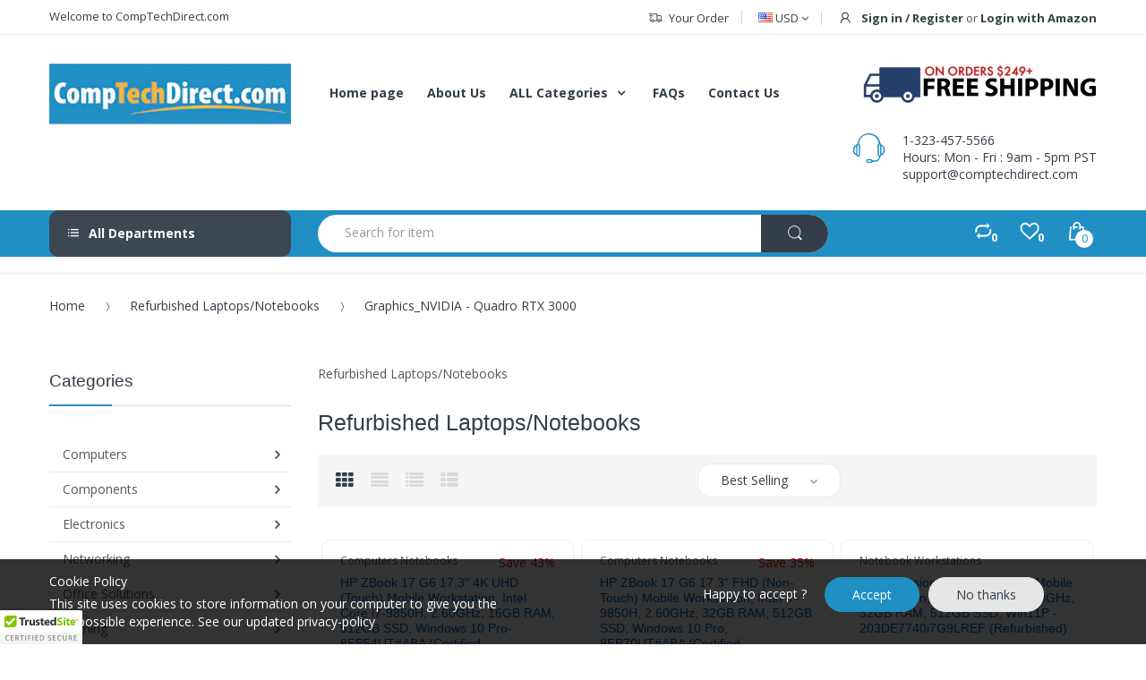

--- FILE ---
content_type: text/css
request_url: https://comptechdirect.com/cdn/shop/t/17/assets/electro.css?v=99244119140421305461696284466
body_size: -294
content:
@font-face{font-family:electro-font;src:url(//comptechdirect.com/cdn/shop/t/17/assets/electro-font.eot?v=21411648973727652351632476997);src:url(//comptechdirect.com/cdn/shop/t/17/assets/electro-font.eot?%23iefix&v=21411648973727652351632476997) format("embedded-opentype"),url(//comptechdirect.com/cdn/shop/t/17/assets/electro-font.woff?v=97013101303193521211632476999) format("woff"),url(//comptechdirect.com/cdn/shop/t/17/assets/electro-font.ttf?v=157307923897259077961632476998) format("truetype"),url(//comptechdirect.com/cdn/shop/t/17/assets/electro-font.svg?v=66042116346212309131632476998) format("svg");font-weight:400;font-style:normal}[data-icon]:before{font-family:electro-font!important;content:attr(data-icon);font-style:normal!important;font-weight:400!important;font-variant:normal!important;text-transform:none!important;speak:none;line-height:1;-webkit-font-smoothing:antialiased;-moz-osx-font-smoothing:grayscale}[class^=icon-]:before,[class*=" icon-"]:before{font-family:electro-font!important;font-style:normal!important;font-weight:400!important;font-variant:normal!important;text-transform:none!important;speak:none;line-height:1;-webkit-font-smoothing:antialiased;-moz-osx-font-smoothing:grayscale}.icon-add-to-cart:before{content:"a"}.icon-comment:before{content:"c"}.icon-compare:before{content:"d"}.icon-customers:before{content:"e"}.icon-dollar:before{content:"f"}.icon-favorites:before{content:"g"}.icon-grid-view:before{content:"h"}.icon-list-view:before{content:"i"}.icon-phone:before{content:"k"}.icon-returning:before{content:"l"}.icon-search:before{content:"m"}.icon-shopping-bag:before{content:"n"}.icon-support:before{content:"o"}.icon-tag:before{content:"p"}.icon-thing-arrow-right:before{content:"q"}.icon-user:before{content:"r"}.icon-arrow-right-categproes:before{content:"b"}.icon-blog-likes:before{content:"j"}.icon-category-icon:before{content:"s"}.icon-mail:before{content:"t"}.icon-map-pointer:before{content:"u"}.icon-newsletter:before{content:"v"}.icon-close-remove:before{content:"w"}.icon-payment:before{content:"x"}.icon-arrow-down-search:before{content:"y"}.icon-list-view-small:before{content:"z"}.icon-list-view-medium:before{content:"A"}.icon-transport:before{content:"B"}
/*# sourceMappingURL=/cdn/shop/t/17/assets/electro.css.map?v=99244119140421305461696284466 */


--- FILE ---
content_type: application/javascript
request_url: https://www.shopperapproved.com/widgets/testimonial/3.0/28784.js
body_size: 10809
content:

var sa_widget_overall = '4.7';
var sa_widget_overallcount = '238';
var dark_logo = 'https://www.shopperapproved.com/widgets/images/widgetfooter-darklogo-eng.png';
var darknarrow_logo = 'https://www.shopperapproved.com/widgets/images/widgetfooter-darknarrow-eng.png';
var white_logo = 'https://www.shopperapproved.com/widgets/images/widgetfooter-whitelogo-eng.png';
var whitenarrow_logo = 'https://www.shopperapproved.com/widgets/images/widgetfooter-whitenarrow-eng.png';
var colorized_logo = 'https://www.shopperapproved.com/widgets/images/widgetfooter-darklogo-eng-colorized.png';

//Cached 2026-01-05 14:00:13

sa_id = '28784';
sa_widget_contents = [{"name":"<span class=\"sa_displayname\">JS<\/span><span class=\"sa_location\">- <span class=\"sa_stateprov\">CA<\/span>, <span class=\"sa_country\">US<\/span><\/span>","date":"06 Dec 2025","stars":"5.0","link":"https:\/\/www.shopperapproved.com\/reviews\/Comptechdirect.com?reviewid=210815498","comments":"    Ordering was easy and seamless. Product arrived well packaged. Refurbished Arlo camera housing was received in impeccable condition with all original materials and packaging as if new. Will order from here again.\n    "},{"name":"<span class=\"sa_displayname\">Cherie<\/span><span class=\"sa_location\">- <span class=\"sa_stateprov\">Orange County, California <\/span>, <span class=\"sa_country\">united states<\/span><\/span>","date":"20 Jul 2025","stars":"5.0","link":"https:\/\/www.shopperapproved.com\/reviews\/Comptechdirect.com?reviewid=202958741","comments":"    I'm very happy with my laptop and service.  Chatgpt actually recommended the purchase after we reached laptop sales and merchant reliability.  Thank you.\n    "},{"name":"<span class=\"sa_displayname\">Wanda J.<\/span><span class=\"sa_location\">- <span class=\"sa_stateprov\">MD<\/span>, <span class=\"sa_country\">United States<\/span><\/span>","date":"14 Jul 2025","stars":"5.0","link":"https:\/\/www.shopperapproved.com\/reviews\/Comptechdirect.com?reviewid=202463790","comments":"    I did a price comparison on multiple sites and found the best deal here on the item that I need.\n    "},{"name":"<span class=\"sa_displayname\">Charles G.<\/span><span class=\"sa_location\">- <span class=\"sa_stateprov\">Ohio<\/span>, <span class=\"sa_country\">United States<\/span><\/span>","date":"29 Mar 2025","stars":"5.0","link":"https:\/\/www.shopperapproved.com\/reviews\/Comptechdirect.com?reviewid=197000218","comments":"    Online site easy to navigate. Good selection of products. Ordering easy, fast. Hopefully the refurb items I purchased are in great shape and working order! I'll find out in a few days!\n    "},{"name":"<span class=\"sa_displayname\">Liam C.<\/span>","date":"25 Mar 2025","stars":"5.0","link":"https:\/\/www.shopperapproved.com\/reviews\/Comptechdirect.com?reviewid=197330267","comments":"    good! transparent experience, hoping the laptop works out well!\n    "},{"name":"<span class=\"sa_displayname\">Privacy E.<\/span>","date":"19 Mar 2025","stars":"5.0","link":"https:\/\/www.shopperapproved.com\/reviews\/Comptechdirect.com?reviewid=197010763","comments":"    Kumar is the \"Bee's Knee's\" and was such a joy to work with. Truly an excellent man to do business with. Will 100% buy from again:)\n    "},{"name":"<span class=\"sa_displayname\">Semir M.<\/span>","date":"15 Mar 2025","stars":"5.0","link":"https:\/\/www.shopperapproved.com\/reviews\/Comptechdirect.com?reviewid=196815903","comments":"    it's very honest, best customer Service ever!\n    "},{"name":"<span class=\"sa_displayname\">Larry M.<\/span>","date":"18 Feb 2025","stars":"5.0","link":"https:\/\/www.shopperapproved.com\/reviews\/Comptechdirect.com?reviewid=195364362","comments":"    Good\n    "},{"name":"<span class=\"sa_displayname\">School C.<\/span><span class=\"sa_location\">- <span class=\"sa_stateprov\">Mississippi<\/span>, <span class=\"sa_country\">united states<\/span><\/span>","date":"11 Feb 2025","stars":"5.0","link":"https:\/\/www.shopperapproved.com\/reviews\/Comptechdirect.com?reviewid=194301127","comments":"    They offered a refurbished model of the Chromebook we use for our students. These reburished models look and work like they are brand new. I have purchased dozen of them without any issues yet.\n    "},{"name":"<span class=\"sa_displayname\">David P.<\/span><span class=\"sa_location\">- <span class=\"sa_stateprov\">AZ<\/span>, <span class=\"sa_country\">united states<\/span><\/span>","date":"05 Jan 2025","stars":"5.0","link":"https:\/\/www.shopperapproved.com\/reviews\/Comptechdirect.com?reviewid=192648499","comments":"    Stellar customer service. I have never had a more responsive, considerate and fair experience purchasing consumer electronics in my life. Not even Apple compares to the experience I've had with this seller.\n    "},{"name":"<span class=\"sa_displayname\">Semir M.<\/span><span class=\"sa_location\">- <span class=\"sa_stateprov\">MD<\/span>, <span class=\"sa_country\">united states<\/span><\/span>","date":"05 Jan 2025","stars":"5.0","link":"https:\/\/www.shopperapproved.com\/reviews\/Comptechdirect.com?reviewid=192564076","comments":"    Good business comnication\n    "},{"name":"<span class=\"sa_displayname\">Semir M.<\/span>","date":"30 Dec 2024","stars":"5.0","link":"https:\/\/www.shopperapproved.com\/reviews\/Comptechdirect.com?reviewid=192843426","comments":"    Thank you for fast shipping.\n    "},{"name":"<span class=\"sa_displayname\">Alexis J.<\/span><span class=\"sa_location\">- <span class=\"sa_stateprov\">Ms<\/span>, <span class=\"sa_country\">united states<\/span><\/span>","date":"31 Mar 2024","stars":"5.0","link":"https:\/\/www.shopperapproved.com\/reviews\/Comptechdirect.com?reviewid=178064343","comments":"    The laptop is pristine in great condition and overall satisfying\n    "},{"name":"<span class=\"sa_displayname\">Michael P.<\/span>","date":"04 Feb 2024","stars":"5.0","link":"https:\/\/www.shopperapproved.com\/reviews\/Comptechdirect.com?reviewid=175656952","comments":"    Nice\n    "},{"name":"<span class=\"sa_displayname\">John A.<\/span>","date":"06 Nov 2023","stars":"5.0","link":"https:\/\/www.shopperapproved.com\/reviews\/Comptechdirect.com?reviewid=170938963","comments":"    EZ-PZ\n    "},{"name":"<span class=\"sa_displayname\">Kevin P.<\/span>","date":"05 Jul 2023","stars":"5.0","link":"https:\/\/www.shopperapproved.com\/reviews\/Comptechdirect.com?reviewid=164254108","comments":"    great service\n    "},{"name":"<span class=\"sa_displayname\">Kenny H.<\/span>","date":"17 Mar 2023","stars":"5.0","link":"https:\/\/www.shopperapproved.com\/reviews\/Comptechdirect.com?reviewid=158299994","comments":"    Good service. Product is not as expected though.\n    "},{"name":"<span class=\"sa_displayname\">Eric F.<\/span>","date":"24 Feb 2023","stars":"5.0","link":"https:\/\/www.shopperapproved.com\/reviews\/Comptechdirect.com?reviewid=156923118","comments":"    Very selection of discounted high-quality tech products.\n    "},{"name":"<span class=\"sa_displayname\">Kenneth B.<\/span>","date":"10 Feb 2023","stars":"5.0","link":"https:\/\/www.shopperapproved.com\/reviews\/Comptechdirect.com?reviewid=156131169","comments":"    found the item I needed with no problems\n    "},{"name":"<span class=\"sa_displayname\">Lidanis G.<\/span>","date":"02 Feb 2023","stars":"5.0","link":"https:\/\/www.shopperapproved.com\/reviews\/Comptechdirect.com?reviewid=155594917","comments":"    Good\n    "},{"name":"<span class=\"sa_displayname\">Sandra H.<\/span>","date":"22 Jan 2023","stars":"5.0","link":"https:\/\/www.shopperapproved.com\/reviews\/Comptechdirect.com?reviewid=154965088","comments":"    quick and easy\n    "},{"name":"<span class=\"sa_displayname\">Nellie C.<\/span>","date":"06 Jan 2023","stars":"5.0","link":"https:\/\/www.shopperapproved.com\/reviews\/Comptechdirect.com?reviewid=154104301","comments":"    Thank you so much\n    "},{"name":"<span class=\"sa_displayname\">Charles W.<\/span>","date":"24 Dec 2022","stars":"5.0","link":"https:\/\/www.shopperapproved.com\/reviews\/Comptechdirect.com?reviewid=152866676","comments":"    Excellent service and company communication. Product Shipping was very fast.\n    "},{"name":"<span class=\"sa_displayname\">Charles W.<\/span><span class=\"sa_location\">- <span class=\"sa_stateprov\">La.<\/span>, <span class=\"sa_country\">united states<\/span><\/span>","date":"23 Dec 2022","stars":"5.0","link":"https:\/\/www.shopperapproved.com\/reviews\/Comptechdirect.com?reviewid=152795981","comments":"    Great experience. Fast shipping.\n    "},{"name":"<span class=\"sa_displayname\">Darren P.<\/span>","date":"25 Nov 2022","stars":"5.0","link":"https:\/\/www.shopperapproved.com\/reviews\/Comptechdirect.com?reviewid=151524814","comments":"    Easy to navigate. Good prices.\n    "},{"name":"<span class=\"sa_displayname\">Justin B.<\/span>","date":"25 Nov 2022","stars":"5.0","link":"https:\/\/www.shopperapproved.com\/reviews\/Comptechdirect.com?reviewid=151485301","comments":"    Great\n    "},{"name":"<span class=\"sa_displayname\">Melvin W.<\/span>","date":"13 Oct 2022","stars":"5.0","link":"https:\/\/www.shopperapproved.com\/reviews\/Comptechdirect.com?reviewid=148820161","comments":"    Quick, easy, good pricing.\n    "},{"name":"<span class=\"sa_displayname\">Joshua Z.<\/span>","date":"02 Oct 2022","stars":"5.0","link":"https:\/\/www.shopperapproved.com\/reviews\/Comptechdirect.com?reviewid=148094355","comments":"    My purchase would only go through if I purchased  through paypal.PayPal.. was annoying\n    "},{"name":"<span class=\"sa_displayname\">Valeria V.<\/span>","date":"11 Jun 2022","stars":"5.0","link":"https:\/\/www.shopperapproved.com\/reviews\/Comptechdirect.com?reviewid=140948912","comments":"    nice\n    "},{"name":"<span class=\"sa_displayname\">Anthony A.<\/span><span class=\"sa_location\">- <span class=\"sa_stateprov\">Ga<\/span>, <span class=\"sa_country\">united states<\/span><\/span>","date":"14 Apr 2022","stars":"5.0","link":"https:\/\/www.shopperapproved.com\/reviews\/Comptechdirect.com?reviewid=136817252","comments":"    The laptop was delivered quickly, intact and it working perfectly.\n    "},{"name":"<span class=\"sa_displayname\">Angel O.<\/span>","date":"07 Mar 2022","stars":"5.0","link":"https:\/\/www.shopperapproved.com\/reviews\/Comptechdirect.com?reviewid=135050107","comments":"    Great experience and prices, thanks\n    "},{"name":"<span class=\"sa_displayname\">William P.<\/span>","date":"25 Jan 2022","stars":"5.0","link":"https:\/\/www.shopperapproved.com\/reviews\/Comptechdirect.com?reviewid=132648868","comments":"    Process was simple and fast\n    "},{"name":"<span class=\"sa_displayname\">Frank B.<\/span>","date":"22 Jan 2022","stars":"5.0","link":"https:\/\/www.shopperapproved.com\/reviews\/Comptechdirect.com?reviewid=132507329","comments":"    Found on website what I needed. Fast & easy checkout\n    "},{"name":"<span class=\"sa_displayname\">Art S.<\/span>","date":"03 Oct 2021","stars":"5.0","link":"https:\/\/www.shopperapproved.com\/reviews\/Comptechdirect.com?reviewid=125638395","comments":"    Easy to use On-line Purchase.  Real Person answers Calls!  So far so good!\n    "},{"name":"<span class=\"sa_displayname\">Mitchell H.<\/span><span class=\"sa_location\">- <span class=\"sa_stateprov\">GA<\/span>, <span class=\"sa_country\">united states<\/span><\/span>","date":"01 Oct 2021","stars":"5.0","link":"https:\/\/www.shopperapproved.com\/reviews\/Comptechdirect.com?reviewid=125572414","comments":"    Excellent first time experience.\n    "},{"name":"<span class=\"sa_displayname\">Andrew O.<\/span>","date":"19 Sep 2021","stars":"5.0","link":"https:\/\/www.shopperapproved.com\/reviews\/Comptechdirect.com?reviewid=125417141","comments":"    Great price.\n    "},{"name":"<span class=\"sa_displayname\">Stefania W.<\/span>","date":"16 Sep 2021","stars":"5.0","link":"https:\/\/www.shopperapproved.com\/reviews\/Comptechdirect.com?reviewid=125261086","comments":"    Quick and easy!\n    "},{"name":"<span class=\"sa_displayname\">James K.<\/span><span class=\"sa_location\">- <span class=\"sa_stateprov\">FL<\/span>, <span class=\"sa_country\">United States<\/span><\/span>","date":"18 Jun 2021","stars":"5.0","link":"https:\/\/www.shopperapproved.com\/reviews\/Comptechdirect.com?reviewid=119185393","comments":"    Quick and easy\n    "},{"name":"<span class=\"sa_displayname\">tom B.<\/span>","date":"18 Jun 2021","stars":"5.0","link":"https:\/\/www.shopperapproved.com\/reviews\/Comptechdirect.com?reviewid=118934985","comments":"    smooth transaction, easy setup, worked as it should\n    "},{"name":"<span class=\"sa_displayname\">ROSA G.<\/span>","date":"28 Apr 2021","stars":"5.0","link":"https:\/\/www.shopperapproved.com\/reviews\/Comptechdirect.com?reviewid=116600690","comments":"    muy rapido y buen precio.\n    "},{"name":"<span class=\"sa_displayname\">Veronica M.<\/span>","date":"08 Apr 2021","stars":"5.0","link":"https:\/\/www.shopperapproved.com\/reviews\/Comptechdirect.com?reviewid=114517310","comments":"    Thanks for making it easy.\n    "},{"name":"<span class=\"sa_displayname\">Kevin W.<\/span>","date":"04 Apr 2021","stars":"5.0","link":"https:\/\/www.shopperapproved.com\/reviews\/Comptechdirect.com?reviewid=114249959","comments":"    It was a smooth process\n    "},{"name":"<span class=\"sa_displayname\">chris B.<\/span>","date":"16 Mar 2021","stars":"5.0","link":"https:\/\/www.shopperapproved.com\/reviews\/Comptechdirect.com?reviewid=113440413","comments":"    fast and easy\n    "},{"name":"<span class=\"sa_displayname\">Chris B.<\/span>","date":"15 Mar 2021","stars":"5.0","link":"https:\/\/www.shopperapproved.com\/reviews\/Comptechdirect.com?reviewid=113387686","comments":"    Fast and easy\n    "},{"name":"<span class=\"sa_displayname\">Melissa S.<\/span>","date":"25 Feb 2021","stars":"5.0","link":"https:\/\/www.shopperapproved.com\/reviews\/Comptechdirect.com?reviewid=111938501","comments":"    We\u2019ll see how things go.\n    "},{"name":"<span class=\"sa_displayname\">bob R.<\/span>","date":"08 Feb 2021","stars":"5.0","link":"https:\/\/www.shopperapproved.com\/reviews\/Comptechdirect.com?reviewid=110134600","comments":"    After searching for 3 DAYS for a computer, I finally found the one i was looking for and the price.\n    "},{"name":"<span class=\"sa_displayname\">tina L.<\/span>","date":"31 Dec 2020","stars":"5.0","link":"https:\/\/www.shopperapproved.com\/reviews\/Comptechdirect.com?reviewid=108345935","comments":"    Great prices and great shipping policy!\n    "},{"name":"<span class=\"sa_displayname\">CLINTON R.<\/span>","date":"30 Dec 2020","stars":"5.0","link":"https:\/\/www.shopperapproved.com\/reviews\/Comptechdirect.com?reviewid=108288812","comments":"    Yiu were the only people that had this unit for less than $2400, quite pleased so far!  After it arrives and I've had a chance to play with it, I'd be happy to shill for ya...\n    "},{"name":"<span class=\"sa_displayname\">Joseph M.<\/span>","date":"18 Dec 2020","stars":"5.0","link":"https:\/\/www.shopperapproved.com\/reviews\/Comptechdirect.com?reviewid=106197252","comments":"    Great computer at a great price! Priced it elsewhere at $400 more. Arrived quickly and easy as pie to set up. Love my purchase.\n    "},{"name":"<span class=\"sa_displayname\">Leo C.<\/span>","date":"16 Dec 2020","stars":"5.0","link":"https:\/\/www.shopperapproved.com\/reviews\/Comptechdirect.com?reviewid=107243434","comments":"    Quick easy.\n    "},{"name":"<span class=\"sa_displayname\">Warren W.<\/span>","date":"02 Dec 2020","stars":"5.0","link":"https:\/\/www.shopperapproved.com\/reviews\/Comptechdirect.com?reviewid=105767214","comments":"    Thank you, Vincent! You were a great help to me.\n    "},{"name":"<span class=\"sa_displayname\">James S.<\/span>","date":"01 Dec 2020","stars":"5.0","link":"https:\/\/www.shopperapproved.com\/reviews\/Comptechdirect.com?reviewid=105675286","comments":"    Clear product displays. I used the Online Chat feature to question whether starter cartridges were included with the laser printer and received a quick response plus a cyber discount count. Very pleased.\n    "},{"name":"<span class=\"sa_displayname\">James S.<\/span>","date":"01 Dec 2020","stars":"5.0","link":"https:\/\/www.shopperapproved.com\/reviews\/Comptechdirect.com?reviewid=105615139","comments":"    Easy to use site, great prices.\n    "},{"name":"<span class=\"sa_displayname\">Aaron M.<\/span><span class=\"sa_location\">- <span class=\"sa_stateprov\">IN<\/span>, <span class=\"sa_country\">United States<\/span><\/span>","date":"14 Nov 2020","stars":"5.0","link":"https:\/\/www.shopperapproved.com\/reviews\/Comptechdirect.com?reviewid=103316314","comments":"    Quick n easy shopping experience.\n    "},{"name":"<span class=\"sa_displayname\">Beaulieu J.<\/span><span class=\"sa_location\">- <span class=\"sa_stateprov\">WA<\/span>, <span class=\"sa_country\">United States<\/span><\/span>","date":"06 Oct 2020","stars":"5.0","link":"https:\/\/www.shopperapproved.com\/reviews\/Comptechdirect.com?reviewid=99726632","comments":"    Ok, great product\n    "},{"name":"<span class=\"sa_displayname\">Erin H.<\/span>","date":"03 Oct 2020","stars":"5.0","link":"https:\/\/www.shopperapproved.com\/reviews\/Comptechdirect.com?reviewid=100800960","comments":"    brief and effective\n    "},{"name":"<span class=\"sa_displayname\">Gerald D.<\/span><span class=\"sa_location\">- <span class=\"sa_stateprov\">OH<\/span>, <span class=\"sa_country\">United States<\/span><\/span>","date":"09 Sep 2020","stars":"5.0","link":"https:\/\/www.shopperapproved.com\/reviews\/Comptechdirect.com?reviewid=98055923","comments":"    It has been a good experience.  What I was looking for priced right.  Thank You!\n    "},{"name":"<span class=\"sa_displayname\">Roshan B.<\/span>","date":"08 Sep 2020","stars":"5.0","link":"https:\/\/www.shopperapproved.com\/reviews\/Comptechdirect.com?reviewid=98793180","comments":"    Great price. I hope it ships quickly!\n    "},{"name":"<span class=\"sa_displayname\">cory G.<\/span><span class=\"sa_location\">- <span class=\"sa_stateprov\">LA<\/span>, <span class=\"sa_country\">United States<\/span><\/span>","date":"05 Sep 2020","stars":"5.0","link":"https:\/\/www.shopperapproved.com\/reviews\/Comptechdirect.com?reviewid=97774978","comments":"    I wasn't expecting as good of quality as I got with it. I'd definitely buy from y'all again.\n    "},{"name":"<span class=\"sa_displayname\">Janice J.<\/span>","date":"17 Aug 2020","stars":"5.0","link":"https:\/\/www.shopperapproved.com\/reviews\/Comptechdirect.com?reviewid=97040302","comments":"    Pretty good\n    "},{"name":"<span class=\"sa_displayname\">Jon E.<\/span>","date":"17 Aug 2020","stars":"5.0","link":"https:\/\/www.shopperapproved.com\/reviews\/Comptechdirect.com?reviewid=96986423","comments":"    Good stuff\n    "},{"name":"<span class=\"sa_displayname\">Jessica D.<\/span><span class=\"sa_location\">- <span class=\"sa_stateprov\">WA<\/span>, <span class=\"sa_country\">United States<\/span><\/span>","date":"22 Jun 2020","stars":"5.0","link":"https:\/\/www.shopperapproved.com\/reviews\/Comptechdirect.com?reviewid=91802417","comments":"    Good\n    "},{"name":"<span class=\"sa_displayname\">Peggy F.<\/span><span class=\"sa_location\">- <span class=\"sa_stateprov\">TX<\/span>, <span class=\"sa_country\">United States<\/span><\/span>","date":"17 Jun 2020","stars":"5.0","link":"https:\/\/www.shopperapproved.com\/reviews\/Comptechdirect.com?reviewid=91368582","comments":"    ease of finding what i wanted at a price i could afford\n    "},{"name":"<span class=\"sa_displayname\">RODNEY F.<\/span>","date":"13 Jun 2020","stars":"5.0","link":"https:\/\/www.shopperapproved.com\/reviews\/Comptechdirect.com?reviewid=91806230","comments":"    FAST & EASY\n    "},{"name":"<span class=\"sa_displayname\">Bill Y.<\/span><span class=\"sa_location\">- <span class=\"sa_stateprov\">AR<\/span>, <span class=\"sa_country\">United States<\/span><\/span>","date":"12 Jun 2020","stars":"5.0","link":"https:\/\/www.shopperapproved.com\/reviews\/Comptechdirect.com?reviewid=90970280","comments":"    Comptechdirect was great. I was disappointed with the adhesive mounting discs supplied with the Garmin GPS mounts. Following the directions, I attempted three times to attach the mount to my wife's dashboard. Each time, even after a 48 hr wait, the mount wouldn't stay stuck. I finally purchased 3M mounting tape for automotive trim and it worked fine.\n    "},{"name":"<span class=\"sa_displayname\">Adam S.<\/span><span class=\"sa_location\">- <span class=\"sa_stateprov\">TN<\/span>, <span class=\"sa_country\">United States<\/span><\/span>","date":"06 Jun 2020","stars":"5.0","link":"https:\/\/www.shopperapproved.com\/reviews\/Comptechdirect.com?reviewid=90461901","comments":"    I had never heard of comptechdirect.com, but I had a great experience! Shipping was fast. The monitor was packaged with care. I'll be back!\n    "},{"name":"<span class=\"sa_displayname\">Toni G.<\/span>","date":"31 May 2020","stars":"5.0","link":"https:\/\/www.shopperapproved.com\/reviews\/Comptechdirect.com?reviewid=90777681","comments":"    Simple and quick\n    "},{"name":"<span class=\"sa_displayname\">Thomas R.<\/span><span class=\"sa_location\">- <span class=\"sa_stateprov\">AZ<\/span>, <span class=\"sa_country\">United States<\/span><\/span>","date":"29 May 2020","stars":"5.0","link":"https:\/\/www.shopperapproved.com\/reviews\/Comptechdirect.com?reviewid=89815707","comments":"    Great price for all the extras it comes with! Hope to do more business with CTD.com in the future.\n    "},{"name":"<span class=\"sa_displayname\">Karen E.<\/span>","date":"23 May 2020","stars":"5.0","link":"https:\/\/www.shopperapproved.com\/reviews\/Comptechdirect.com?reviewid=89187064","comments":"    Easy and convenient.\n    "},{"name":"<span class=\"sa_displayname\">Christina A.<\/span>","date":"17 May 2020","stars":"5.0","link":"https:\/\/www.shopperapproved.com\/reviews\/Comptechdirect.com?reviewid=88818860","comments":"    The product was just what I was looking for at a fair price.  The shipping was supper fast as well.\n    "},{"name":"<span class=\"sa_displayname\">Ranferi H.<\/span>","date":"13 May 2020","stars":"5.0","link":"https:\/\/www.shopperapproved.com\/reviews\/Comptechdirect.com?reviewid=89259974","comments":"    Can\u2019t wait for package\n    "},{"name":"<span class=\"sa_displayname\">GENNEXT G.<\/span>","date":"12 May 2020","stars":"5.0","link":"https:\/\/www.shopperapproved.com\/reviews\/Comptechdirect.com?reviewid=89239549","comments":"    Great Service!\n    "},{"name":"<span class=\"sa_displayname\">Lindsay F.<\/span>","date":"08 May 2020","stars":"5.0","link":"https:\/\/www.shopperapproved.com\/reviews\/Comptechdirect.com?reviewid=88948130","comments":"    very happy to find good price for quality products!!!\n    "},{"name":"<span class=\"sa_displayname\">Christopher M.<\/span><span class=\"sa_location\">- <span class=\"sa_stateprov\">NC<\/span>, <span class=\"sa_country\">United States<\/span><\/span>","date":"07 May 2020","stars":"5.0","link":"https:\/\/www.shopperapproved.com\/reviews\/Comptechdirect.com?reviewid=87853853","comments":"    Thanks great product\n    "},{"name":"<span class=\"sa_displayname\">Edward K.<\/span><span class=\"sa_location\">- <span class=\"sa_stateprov\">WA<\/span>, <span class=\"sa_country\">United States<\/span><\/span>","date":"06 May 2020","stars":"5.0","link":"https:\/\/www.shopperapproved.com\/reviews\/Comptechdirect.com?reviewid=87777896","comments":"    Excellent service and great prices\n    "},{"name":"<span class=\"sa_displayname\">Elwyn J.<\/span>","date":"21 Apr 2020","stars":"5.0","link":"https:\/\/www.shopperapproved.com\/reviews\/Comptechdirect.com?reviewid=87283657","comments":"    Just\n    "},{"name":"<span class=\"sa_displayname\">Robert G.<\/span><span class=\"sa_location\">- <span class=\"sa_stateprov\">CA<\/span>, <span class=\"sa_country\">United States<\/span><\/span>","date":"20 Apr 2020","stars":"5.0","link":"https:\/\/www.shopperapproved.com\/reviews\/Comptechdirect.com?reviewid=86434110","comments":"    The computer arrived two days earlier than expected. It was well packed and in perfect condition.\n    "},{"name":"<span class=\"sa_displayname\">Jonathan H.<\/span>","date":"19 Apr 2020","stars":"5.0","link":"https:\/\/www.shopperapproved.com\/reviews\/Comptechdirect.com?reviewid=86051937","comments":"    Product was as expected.\n    "},{"name":"<span class=\"sa_displayname\">Kathleen F.<\/span><span class=\"sa_location\">- <span class=\"sa_stateprov\">MO<\/span>, <span class=\"sa_country\">United States<\/span><\/span>","date":"18 Apr 2020","stars":"5.0","link":"https:\/\/www.shopperapproved.com\/reviews\/Comptechdirect.com?reviewid=86192207","comments":"    So far so good.  Chat was helpful and had what I wanted in stock.   I received my computer when it was promised.  Even with shipping being disrupted from the restrictions on Covid-19.   The computer is refurbished and seems to be working very well.  I really love it.  The boxed was sealed from HP but the wireless  mouse was missing the USB plug.  I contacted Comptechdirect.com   not sure what can be done about it, but it is a minor problem only because I already had a working mouse.  But I hope they help me with the problem.\n    "},{"name":"<span class=\"sa_displayname\">William N.<\/span>","date":"16 Apr 2020","stars":"5.0","link":"https:\/\/www.shopperapproved.com\/reviews\/Comptechdirect.com?reviewid=86914686","comments":"    Quick and easy\n    "},{"name":"<span class=\"sa_displayname\">Paige<\/span><span class=\"sa_location\">- <span class=\"sa_stateprov\">FL<\/span>, <span class=\"sa_country\">United States<\/span><\/span>","date":"15 Apr 2020","stars":"5.0","link":"https:\/\/www.shopperapproved.com\/reviews\/Comptechdirect.com?reviewid=86003212","comments":"    Was shopping online for a specific model.  <br>Found Comptech offering the model with an upgraded feature for much less than I could find elsewhere. <br>Skeptical, so checked independent reviews and found them to be quite positive.  <br>So took the plunge and am thrilled with the product, the delivery time, packaging and price.  <br>Will definitely be back and would highly recommend.\n    "},{"name":"<span class=\"sa_displayname\">Caleb A.<\/span>","date":"13 Apr 2020","stars":"5.0","link":"https:\/\/www.shopperapproved.com\/reviews\/Comptechdirect.com?reviewid=86576888","comments":"    Saved $40 dollars on here compared to Amazon. Im praying its not a scam.\n    "},{"name":"<span class=\"sa_displayname\">Michael V.<\/span>","date":"08 Apr 2020","stars":"5.0","link":"https:\/\/www.shopperapproved.com\/reviews\/Comptechdirect.com?reviewid=86250470","comments":"    Quick and easy to order.\n    "},{"name":"<span class=\"sa_displayname\">Erica H.<\/span>","date":"07 Apr 2020","stars":"5.0","link":"https:\/\/www.shopperapproved.com\/reviews\/Comptechdirect.com?reviewid=85440372","comments":"    Overall satisfied and pleased with the prompt and efficient service!\n    "},{"name":"<span class=\"sa_displayname\">Jim C.<\/span>","date":"07 Apr 2020","stars":"5.0","link":"https:\/\/www.shopperapproved.com\/reviews\/Comptechdirect.com?reviewid=86093338","comments":"    very prompt service\n    "},{"name":"<span class=\"sa_displayname\">Mark S.<\/span>","date":"06 Apr 2020","stars":"5.0","link":"https:\/\/www.shopperapproved.com\/reviews\/Comptechdirect.com?reviewid=86087874","comments":"    Great prices and quick and easy check out.  Thank you.\n    "},{"name":"<span class=\"sa_displayname\">Carlos M.<\/span>","date":"05 Apr 2020","stars":"5.0","link":"https:\/\/www.shopperapproved.com\/reviews\/Comptechdirect.com?reviewid=84559486","comments":"    I was able to navigate the online buying process with only one problem. When checking out I did not receive the $10.00 discount for 'first time customer' because I did not receive the code.\n    "},{"name":"<span class=\"sa_displayname\">Robert T.<\/span>","date":"05 Apr 2020","stars":"5.0","link":"https:\/\/www.shopperapproved.com\/reviews\/Comptechdirect.com?reviewid=85330200","comments":"    Order was easy, delivery was very fast. Although I have not had a chance to fully evaluate the product. But I'm sure it will be good\n    "},{"name":"<span class=\"sa_displayname\">ALYSSA J.<\/span><span class=\"sa_location\">- <span class=\"sa_stateprov\">FL<\/span>, <span class=\"sa_country\">United States<\/span><\/span>","date":"26 Mar 2020","stars":"5.0","link":"https:\/\/www.shopperapproved.com\/reviews\/Comptechdirect.com?reviewid=84682300","comments":"    Love it\n    "},{"name":"<span class=\"sa_displayname\">Paramjeet S.<\/span>","date":"20 Mar 2020","stars":"5.0","link":"https:\/\/www.shopperapproved.com\/reviews\/Comptechdirect.com?reviewid=84965712","comments":"    Great buying experience.\n    "},{"name":"<span class=\"sa_displayname\">Jeff S.<\/span><span class=\"sa_location\">- <span class=\"sa_stateprov\">IL<\/span>, <span class=\"sa_country\">United States<\/span><\/span>","date":"18 Mar 2020","stars":"5.0","link":"https:\/\/www.shopperapproved.com\/reviews\/Comptechdirect.com?reviewid=84156303","comments":"    Site was easy to navigate and no-hassle pay uptions. Fast shipping.\n    "},{"name":"<span class=\"sa_displayname\">David A.<\/span>","date":"06 Mar 2020","stars":"5.0","link":"https:\/\/www.shopperapproved.com\/reviews\/Comptechdirect.com?reviewid=83338590","comments":"    It was a great experience.\n    "},{"name":"<span class=\"sa_displayname\">Steven S.<\/span>","date":"14 Oct 2019","stars":"5.0","link":"https:\/\/www.shopperapproved.com\/reviews\/Comptechdirect.com?reviewid=74763403","comments":"    Fast and easy\n    "},{"name":"<span class=\"sa_displayname\">Ram R.<\/span><span class=\"sa_location\">- <span class=\"sa_stateprov\">NY<\/span>, <span class=\"sa_country\">United States<\/span><\/span>","date":"25 Sep 2019","stars":"5.0","link":"https:\/\/www.shopperapproved.com\/reviews\/Comptechdirect.com?reviewid=73686871","comments":"    Great experience with pricing, technical questions and service delivery.  Very happy that I was able to work with them! Highly recommend.\n    "},{"name":"<span class=\"sa_displayname\">WC<\/span>","date":"04 Sep 2019","stars":"5.0","link":"https:\/\/www.shopperapproved.com\/reviews\/Comptechdirect.com?reviewid=72483980","comments":"    Awesome!\n    "},{"name":"<span class=\"sa_displayname\">Isaiah J.<\/span>","date":"27 Jun 2019","stars":"5.0","link":"https:\/\/www.shopperapproved.com\/reviews\/Comptechdirect.com?reviewid=68886382","comments":"    Smooth and fast!\n    "},{"name":"<span class=\"sa_displayname\">Roland R.<\/span>","date":"18 Jun 2019","stars":"5.0","link":"https:\/\/www.shopperapproved.com\/reviews\/Comptechdirect.com?reviewid=67566934","comments":"    Quick, easy, clear.\n    "},{"name":"<span class=\"sa_displayname\">Karyl G.<\/span>","date":"10 May 2019","stars":"5.0","link":"https:\/\/www.shopperapproved.com\/reviews\/Comptechdirect.com?reviewid=66448885","comments":"    Very prompt and hejpful\n    "},{"name":"<span class=\"sa_displayname\">Chris G.<\/span><span class=\"sa_location\">- <span class=\"sa_stateprov\">OH<\/span>, <span class=\"sa_country\">United States<\/span><\/span>","date":"03 May 2019","stars":"5.0","link":"https:\/\/www.shopperapproved.com\/reviews\/Comptechdirect.com?reviewid=66078144","comments":"    All together I have purchased over a dozen computers off of CompTechDirect within the last few months, all of which have been fantastic, new and extremely cheap when compared to anywhere else. I even order 5 of the wrong model number (my fault) and he paid for the shipping for me to exchange and fix my error. Making sure I received the computers i wanted. GREAT CUSTOMER SERVICE!! Plan to do all my PC purchases here!\n    "},{"name":"<span class=\"sa_displayname\">Ralph B.<\/span>","date":"30 Apr 2019","stars":"5.0","link":"https:\/\/www.shopperapproved.com\/reviews\/Comptechdirect.com?reviewid=65899495","comments":"    Vincent was very helpful.\n    "}];
sa_css = '.sa_rounded .sa_review { -moz-border-radius: 10px !important; -webkit-border-radius: 10px !important; -khtml-border-radius: 10px !important; border-radius: 10px !important; } .sa_topborder .sa_review { border-width: 1px 0 0 0 !important; } .sa_noborder .sa_review { border-width: 0 !important; } .sa_bgWhite .sa_review { background-color: #ffffff; } .sa_bgBlack .sa_review { background-color: #000000; } .sa_bgBlue .sa_review { background-color: #012847; } .sa_bgGray .sa_review { background-color: #ebebeb; } .sa_bgRed .sa_review { background-color: #780001; } .sa_bgGreen .sa_review { background-color: #185a1c; } .sa_bgGold .sa_review { background-color: #b77105; } .sa_colorWhite .sa_review { color: #ffffff; } .sa_colorBlack .sa_review { color: #000000; } .sa_colorBlue .sa_review { color: #012847; } .sa_colorGray .sa_review { color: #808080; } .sa_borderWhite .sa_review { border: #ffffff solid 1px; } .sa_borderBlack .sa_review { border: #000000 solid 1px; } .sa_borderBlue .sa_review { border: #012847 solid 1px; } .sa_borderGray .sa_review { border: #ebebeb solid 1px; } .sa_displayname { font-weight: bold; padding-right: .5em; } .sa_info { width: 150px; font-size: 14px; padding: 0 12px 12px 0; overflow: hidden; } .sa_name { white-space: nowrap; overflow: hidden; text-overflow: ellipsis; } .sa_wide .sa_name { white-space: inherit; overflow: auto; text-overflow: none; } .sa_comments { background-color: inherit !important; overflow: hidden; position: relative; line-height: 1.2em; padding: 0 !important; } .sa_comments:before { background-color: inherit; bottom: 0; position: absolute; right: 0; content: \'\\2026\'; } .sa_comments:after{ content: \'\'; background-color: inherit; position: absolute; height: 100px; width: 100%; z-index: 1; } .sa_wide .sa_info { float: left; height: 90px; } .sa_wide .sa_comments { text-align: left; } .sa_review { clear: both; padding: 1em !important; height: 160px; overflow: hidden; margin: 2px; cursor: pointer; } .sa_review span { display: inline !important; } .sa_review span.sa_star { display: inline-block !important; } .sa_wide .sa_review { height: auto; overflow: auto; } .sa_star { cursor:pointer; /*background: url(\"https://www.shopperapproved.com/widgets/widgetstar.png\") no-repeat;*/ background: url(\"https://www.shopperapproved.com/thankyou/simplestar.png\") no-repeat; width: 24px; height: 24px; display: inline-block !important; padding-right: 4px; } .sa_activestar { background-position: 0 -24px; } .sa_date { display: none; } .sa_showdate .sa_date { display: block !important; } .sa_narrow { font-size: 11px !important; } .sa_narrow .sa_review { height: 130px; } .sa_narrow .sa_name { font-size: 12px !important; width: 120px !important; } .sa_narrow .sa_date { font-size: 12px !important; width: 120px !important; } /*.sa_narrow .sa_star { background: url(\"https://www.shopperapproved.com/widgets/widgetstar-small.png\") no-repeat !important; width: 18px !important; height: 18px !important; }*/ .sa_narrow .sa_star { background-image: url(\"https://www.shopperapproved.com/thankyou/simplestar.png\") !important; background-repeat: no-repeat !important; transform: scale(.75) !important; width: 26px !important; height: 30px !important; background-size: cover !important; background-position: 0 0; } .sa_narrow .sa_activestar { background-position: 0 -30px; } .sa_activestar_clientside { background-position: 0 -26px !important; } .sa_review120 .sa_review { height: 120px; } .sa_review95 .sa_review { height: 95px; } .sa_hidelocation .sa_location { display: none !important; } .sa_hideimage .sa_widget_footer { display: none !important; } .sa_temp { height: auto !important; overflow: visible !important; } .sa_wide.sa_narrow .sa_review { height: 50px; } .sa_wide.sa_narrow .sa_info { height: 35px; } .sa_wide.sa_narrow .sa_comments { } .sa_table { border: 0; background-color: inherit; } .sa_table tr { background-color: inherit; } .sa_table td { border: 0; background-color: inherit; } .sa_left { width: 150px; vertical-align: top; } .sa_right { vertical-align: top; } .sa_flex .sa_info,.sa_flex .sa_comments,.sa_flex .sa_review { height: auto !important; } .shopperapproved_widget table td { padding: 0 !important; }';

if (typeof(sa_static) == 'undefined')
    sa_static = false;

sa_setCookie = function(c_name,value,exdays)
{
    var exdate=new Date();
    exdate.setDate(exdate.getDate() + exdays);
    var c_value=escape(value) + ((exdays==null) ? "" : "; expires="+exdate.toUTCString())+"; secure";
    document.cookie=c_name + "=" + c_value;
}

sa_getCookie = function(c_name)
{
    var i,x,y,ARRcookies=document.cookie.split(";");
    for (i=0;i<ARRcookies.length;i++)
    {
        x=ARRcookies[i].substr(0,ARRcookies[i].indexOf("="));
        y=ARRcookies[i].substr(ARRcookies[i].indexOf("=")+1);
        x=x.replace(/^\s+|\s+$/g,"");
        if (x==c_name)
        {
            return unescape(y);
        }
    }
    return null;
} 

var sa_index = sa_getCookie('sa_current_view_merchant_'+sa_id);
var sa_product_index = sa_getCookie('sa_current_view_product_'+sa_id);
if (sa_index == null)
    sa_index = 0;
if (sa_product_index == null)
    sa_product_index = 0;    

function loadStyle(css) {
	
	//Adding roboto font on request for all
	var link = document.createElement('link');
    link.setAttribute('rel', 'stylesheet');
    link.setAttribute('type', 'text/css');
    link.setAttribute('href', 'https://fonts.googleapis.com/css?family=Roboto');
    document.getElementsByTagName('head')[0].appendChild(link);
	/////////////End roboto////////////
    var sastyle = document.createElement('style');
    sastyle.type = 'text/css';
    
    if (typeof(sastyle.styleSheet) != 'undefined' && typeof(sastyle.styleSheet.cssText) != 'undefined') {
        sastyle.styleSheet.cssText = css;   
    }
    else {
        sastyle.innerHTML = css;    
    }
    document.getElementsByTagName('head')[0].appendChild(sastyle);
}

function formatDate(date, format) {
    date = Date.parse(date);
    date = new Date(date);
    var day = date.getDate();
    var year = date.getFullYear();
    var month = date.getMonth();
    
    var longmonth = ['January', 'February', 'March', 'April', 'May', 'June', 'July', 'August', 'September', 'October', 'November', 'December'];
    var shortmonth = ['Jan', 'Feb', 'Mar', 'Apr', 'May', 'Jun', 'Jul', 'Aug', 'Sep', 'Oct', 'Nov', 'Dec'];
    
    switch (format) {
        case 'm/d/Y':
            return sa_pad(month+1, 2) + '/' + sa_pad(day, 2) + '/' + year;
        case 'd/m/Y':
            return sa_pad(day, 2) + '/' + sa_pad(month+1, 2) + '/' + year; 
        case 'j M Y':
            return day + ' ' + shortmonth[month] + ' ' + year;
        case 'F j, Y':
            return longmonth[month] + ' ' + day + ', ' + year;  
        default:
            return day + ' ' + shortmonth[month] + ' ' + year; 
    }  
}

function sa_pad(num, size) {
    var s = num+"";
    while (s.length < size) s = "0" + s;
    return s;
} 

var sa_loop = null;
function sa_loop_go(start) {
    
    if (typeof(sa_interval) == 'undefined') {
        sa_interval = 5000;
    }
    
    if (typeof(sa_loop) != 'undefined' && sa_loop != null)
        clearInterval(sa_loop);    
    if (start)
        sa_loop = window.setTimeout(saLoop, sa_interval);  
}

//http://weblogs.asp.net/joelvarty/archive/2009/05/07/load-jquery-dynamically.aspx
var jQueryScriptOutputted = false;
function initsaJQWidget3(restart) {
    
    if (typeof(restart) === 'undefined')
        restart = false;
    
    //if the jQuery object isn't available
    if (typeof(saJQ) == 'undefined') {

        if (! jQueryScriptOutputted) {
            //only output the script once..
            jQueryScriptOutputted = true;

            //output the script (load it from google api)
            var js = window.document.createElement('script');
            //jquery migration
            typeof(sa_jq_host) == 'undefined' ? sa_jq_host = 'www.shopperapproved.com': sa_jq_host;
            js.src = "//"+sa_jq_host+"/page/js/jquery.noconflict.js";
            // js.src = "//www.shopperapproved.com/page/js/jquery.noconflict.js";
            js.type = 'text/javascript'; 
            document.getElementsByTagName("head")[0].appendChild(js);
        }
        setTimeout(initsaJQWidget3, 50);
    } else { 
        
                
        function startShopperWidget3(first, tries)
        {
            tries = (typeof(tries) == 'undefined') ? 0 : ++tries;
            if (saJQ('div.shopperapproved_widget').length == 0 && tries < 10) {                 
                setTimeout(startShopperWidget3(first, tries), 300);
                return false;
            }
            
            if (typeof(sa_widget_overallcount) != 'undefined') {
                saJQ('.shopperapproved_rating_count').html(sa_widget_overallcount);
                saJQ('.shopperapproved_rating_value').html(sa_widget_overall);
            }
            
            
            if (typeof(first) == 'undefined')
                first = true;
                
            saJQ('a.sa_footer').click( function(e) {
                if (!saJQ(this).parent().siblings('div.shopperapproved_widget').hasClass('sa_hidelinks')) {
                    var nonwin = navigator.appName!='Microsoft Internet Explorer'?'yes':'no';
                    var height = screen.availHeight - 90;
                    var features = 'location='+nonwin+',scrollbars=yes,width=620,height='+height+',menubar=no,toolbar=no';
                    window.open(saJQ(this).prop('href'), 'shopperapproved', features);
                } 
                e.preventDefault();
            });
                                                                
            saJQ('div.shopperapproved_widget').each( function () {
                
                saJQ(this).height('css', '0px');
                
                var countclass = saJQ(this).attr('class').match(/sa_count([0-9]+)/);
                var count = (countclass) ? countclass[1] : 1;
                
                var horizontal = saJQ(this).hasClass('sa_horizontal');

                if (horizontal && saJQ(this).width() < count * 198) {
                    count = Math.floor(saJQ(this).width() / 198);
                    if (count < 1)
                        count = 1;
                }

                if (is_sa_product(this)) {
                    if (sa_product_widget_contents.length < count) {
                        count = sa_product_widget_contents.length;
                    }
                }
                else {
                    if (sa_widget_contents.length < count) {
                        count = sa_widget_contents.length;
                    }
                } 
                
                
                if ((horizontal && saJQ(this).width() / count >= 500) || (!horizontal && saJQ(this).width() >= 500)) {
                    saJQ(this).toggleClass('sa_wide', true);
                }

                var tdpercent = Math.round(100 / count);
                var widgethtml = (horizontal) ? '<table style="width:100%; table-layout: fixed;" cellpadding="5px"><tr>' : ''; 
                for (i=0; i<count; i++) {
                    if (horizontal)
                        widgethtml += '<td style="width:'+tdpercent+'%; vertical-align:top;">';
                    widgethtml += '<div class="sa_review" style="display: none;">';                            
                     
                    widgethtml += '<div class="sa_info"><span style="white-space: nowrap">'
                        + '<span class="sa_star"></span>'
                        + '<span class="sa_star"></span>'
                        + '<span class="sa_star"></span>'
                        + '<span class="sa_star"></span>'
                        + '<span class="sa_star"></span>'
                        + '</span>'
                        + '<div class="sa_name"></div>'
                        + '<div class="sa_date"></div>'
                        + '</div>';
                        
                     widgethtml += '<div class="sa_comments" style="padding-bottom: 10px"></div>';
                     
                     widgethtml += '</div>';
                     if (horizontal)
                        widgethtml += '</td>'; 
                     else
                        widgethtml += '<div style="clear:both;"></div>';                       
                }
                if (horizontal)
                    widgethtml += '</tr></table>';    
                saJQ(this).html(widgethtml);     
            });
            
            saJQ('window').resize( function () {
                var wide = ((saJQ('div.shopperapproved_widget').hasClass('sa_horizontal') && saJQ('div.shopperapproved_widget').width() / count >= 500)
                    || (!saJQ('div.shopperapproved_widget').hasClass('sa_horizontal') && saJQ('div.shopperapproved_widget').width() >= 500));
                saJQ('div.shopperapproved_widget').toggleClass('sa_wide', wide);
            });
            
            saLoop(first);

            if (!sa_static) {
                
                saJQ(' .sa_review').mouseover( function () {
                    sa_loop_go(false);      
                });
                
                saJQ(' .sa_review').mouseout( function () {
                    sa_loop_go(true);        
                });
                
                saJQ(' .sa_review').click( function() {
                    if (saJQ(this).data('link')) {
                        var nonwin=navigator.appName!='Microsoft Internet Explorer'?'yes':'no'; 
                        var certheight=screen.availHeight-90; 
                        window.open(saJQ(this).data('link'), 'shopperapproved', 'location='+nonwin+',scrollbars=yes,width=620,height='+certheight+',menubar=no,toolbar=no');
                    
                    }        
                });
            }     
            
        }
        
        var sa_started = restart;
        saJQ(document).ready( function() {
            if (sa_started) return false;            
            sa_started = true;
            startShopperWidget3();            
        });
        saJQ(window).on('load',function() {
            if (sa_started) return false;
            sa_started = true;
            startShopperWidget3();            
        });
        
        if (restart)
            startShopperWidget3(false);
    } 
    
    
} 

//No ellipses in javascript.

function is_sa_product(parent) {
    return (typeof(sa_product_widget_contents) != 'undefined' && saJQ(parent).hasClass('sa_product'));    
}

//Rotating testimonials            
var sa_html_cache = false;
var sa_widget_group = {};
var sa_reviewcount;
if (typeof(sa_widget_contents) != 'undefined') {
    sa_widget_group['merchant'] = sa_widget_contents;
    sa_reviewcount = sa_widget_contents.length;
}
if (typeof(sa_product_widget_contents) != 'undefined') {
    sa_widget_group['product'] = sa_product_widget_contents;
    sa_reviewcount = sa_product_widget_contents.length;
}
function saLoop(first)
{
    var rnd = Math.random();
    if (typeof(first) != 'undefined') {
        var sa_reviews = saJQ(' .sa_review');
    }
    else {
         var sa_reviews = saJQ('div.shopperapproved_widget .sa_review');
         if (sa_reviews.length == 0)
            sa_reviews = saJQ(' .sa_review'); 
         else
            sa_reviews = saJQ(sa_reviews).not('div.sa_static .sa_review');
            
         if (typeof(sa_product_widget_contents) != 'undefined' && sa_product_widget_contents.length <= 1)
            sa_reviews = saJQ(sa_reviews).not('div.sa_product .sa_review');
    }        
        
    var count = sa_reviews.length;
    var fadetime = (typeof(first) != 'undefined') ? 0 : 500;
    sa_reviews.fadeOut(fadetime, function() {
        var parent = saJQ(this).parents('div.shopperapproved_widget');
        if (!parent.hasClass('sa_static') || typeof(first) != 'undefined')
        {
            if (is_sa_product(parent)) {
                var g = 'product';
                if (typeof(sa_product_index) == 'undefined' || sa_product_index == '' || sa_product_index >= sa_product_widget_contents.length)
                    sa_product_index = 0;
                var gi = sa_product_index;
            }
            else {
                var g = 'merchant';
                if (typeof(sa_index) == 'undefined' || sa_index == '' || sa_index >= sa_widget_contents.length)
                    sa_index = 0;
                var gi = sa_index;
            }
                        
            if (sa_widget_group[g].length == 0)
            {
                saJQ(parent).hide();  
                saJQ(parent).parents(' .sa_container').hide();    
            }
            else
            {                
                saJQ(this).find(' .sa_name').html(sa_widget_group[g][gi]['name']);
                
                if (saJQ(this).parents('div.shopperapproved_widget').hasClass('sa_showdate')) {
                    if ((parent).hasClass('sa_mdY'))
                        format = 'm/d/Y';
                    else if ((parent).hasClass('sa_dmY'))
                        format = 'd/m/Y';
                    else if ((parent).hasClass('sa_FjY'))
                        format = 'F j, Y';
                    else if ((parent).hasClass('sa_jMY'))
                        format = 'j M Y';
                    else
                        format = false;
                    var date = formatDate(sa_widget_group[g][gi]['date'], format);
                    saJQ(this).find(' .sa_date').html(date);
                }                            
                saJQ(this).find(' .sa_comments').html(sa_widget_group[g][gi]['comments']);
                
                //New css
                saJQ(this).find(' .sa_star').toggleClass('sa_activestar', false);
                saJQ(this).find(' .sa_star').slice(0, sa_widget_group[g][gi]['stars']).each( function () {
                    saJQ(this).toggleClass('sa_activestar', true);
                });
                
                //Does it matter if they are there so long?
                // this cookie should be HttpOnly, so it's set from server side, and we can't modify it from JS
                // sa_setCookie('sa_current_view_'+g+'_'+sa_id, parseInt(gi) + 1, 1);
                if (sa_widget_group[g][gi]['link'] && !saJQ(this).parents('div.shopperapproved_widget').hasClass('sa_hidelinks'))
                    saJQ(this).data('link', sa_widget_group[g][gi]['link']);
               
            }
            
            if (is_sa_product(parent)) {    
                sa_product_index++;
                if (sa_product_index >= sa_product_widget_contents.length)
                    sa_product_index = 0;
            }
            else {
                sa_index++;
                if (sa_index >= sa_widget_contents.length)
                    sa_index = 0;    
            }
        }
        
        if (--count == 0) {
            saJQ(' .sa_review').fadeIn(fadetime+200).promise().done( function () {
                if (typeof(first) != 'undefined' && first) {
                    //After everything is run, resize containers so we don't jump at the bottom.
                    saJQ('div.shopperapproved_widget').not(' .sa_flex').not(' .sa_fill').each( function() {
                        
                        
                        
                        if (saJQ(this).height() > 0 && (typeof(sa_adjustheight) == 'undefined' || sa_adjustheight == true)) {
                            var h = saJQ(this).height();
                            if (h < 50)
                                h = 50;
                            saJQ(this).css('height', h + 'px');
                            if (h < 100) {
                                var rh = h - 25;
                                saJQ(' .sa_review').css({'height':rh+'px', 'overflow':'hidden'} );
                            }
                        }  
                        
                          
                    }); 
                    
                    if (!saJQ(parent).hasClass('sa_wide') && saJQ(this).width() > 0) {
                        saJQ(this).find(' .sa_name,.sa_info,.sa_comments').width(saJQ(this).width());
                    }
                    
                    
                    if (saJQ(parent).hasClass('sa_fill')) { 
                        
                        var hdiff;
                        
                        if (saJQ(parent).hasClass('sa_vertical')) {
                            var cclass = saJQ(parent).attr('class').match(/sa_count([0-9]+)/);
                            var c = (cclass) ? cclass[1] : 1;
                            hdiff = ((saJQ(parent).parent().height() - 60)/c ) - 180;
                            while (hdiff < 0 && c > 0) {
                                c--;
                                hdiff = ((saJQ(parent).parent().height() - 60)/c ) - 180;   
                            }
                        }
                        else {
                            hdiff = saJQ(parent).parent().height() - 240;
                        }
                        
                        if (saJQ(parent).hasClass('sa_wide')) {
                            saJQ(this).find(' .sa_info').height(90+hdiff+40);
                            saJQ(this).find(' .sa_comments').height(102+hdiff+40);
                        }
                        else {  
                            saJQ(this).height(160+hdiff);
                        }
                    }
                    else {
                        var last_height = 0; 
                        if (!saJQ(parent).hasClass('sa_wide')) {
                            var c_height =  saJQ(this).height() - saJQ(this).find(' .sa_info').height();
                            var e_height = 1.2 * 2;                                                             //line height
                            saJQ(this).find(' .sa_comments').height(e_height + 'em');
                            c_height -= saJQ(this).find(' .sa_comments').height();
                            while (last_height != saJQ(this).find(' .sa_comments').height() && saJQ(this).find(' .sa_comments').height() < c_height) {
                                e_height += 1.2;
                                saJQ(this).find(' .sa_comments').height(e_height + 'em'); 
                                last_height = saJQ(this).find(' .sa_comments').height();     
                            }
                        }
                        else {
                            var c_height =  saJQ(this).height();
                            var e_height = 1.2 * 2;                                                             //line height
                            saJQ(this).find(' .sa_comments').height(e_height + 'em');
                            c_height -= saJQ(this).find(' .sa_comments').height();
                            while (last_height != saJQ(this).find(' .sa_comments').height() && saJQ(this).find(' .sa_comments').height() < c_height) {
                                e_height += 1.2;
                                saJQ(this).find(' .sa_comments').height(e_height + 'em');  
                                last_height = saJQ(this).find(' .sa_comments').height();    
                            }    
                        }
                        
                    }
                    
                    
                    
                                        
                }    
            }); 
            
            if (!sa_static)
                sa_loop_go(true);  
                
            return false;            
        }
        
    });    
        
}

initsaJQWidget3();

loadStyle(sa_css);

//change the logo based on language
setTimeout(function(){
    var logo =  dark_logo;
    var str = saJQ('.sa_footer img').attr('src');
    if ( typeof(str) != 'undefined' && typeof(str) != null ){
        if (str.indexOf('darknarrow') >= 0){
            logo = darknarrow_logo;
        } else if(str.indexOf('whitenarrow') >= 0){
            logo = whitenarrow_logo;
        } else if(str.indexOf('whitelogo') >= 0){
            logo = white_logo;
        }

        if ((typeof(sa_id) != 'undefined' && sa_id == 28524) || (typeof(sa_siteid) != 'undefined' && sa_siteid == 28524)) {
            logo = colorized_logo;
        }

        saJQ('.sa_footer img').attr('src',logo);
    }
}, 1000);



--- FILE ---
content_type: application/javascript
request_url: https://ecommplugins-trustboxsettings.trustpilot.com/refurbishedpro.myshopify.com.js?settings=1609256338816&shop=refurbishedpro.myshopify.com
body_size: 316
content:
const trustpilot_trustbox_settings = {"trustboxes":[],"activeTrustbox":0,"pageUrls":{"landing":"https://refurbishedpro.myshopify.com","category":"https://refurbishedpro.myshopify.com/collections/all-in-one-pc","product":"https://refurbishedpro.myshopify.com/products/acer-11-chromebook-cb3-132-173x-11-6-hd-notebook-intel-atom-x5-e8000-1-04ghz-4gb-ram-32gb-flash-chrome-os-nx-g4xaa-011"}};
dispatchEvent(new CustomEvent('trustpilotTrustboxSettingsLoaded'));